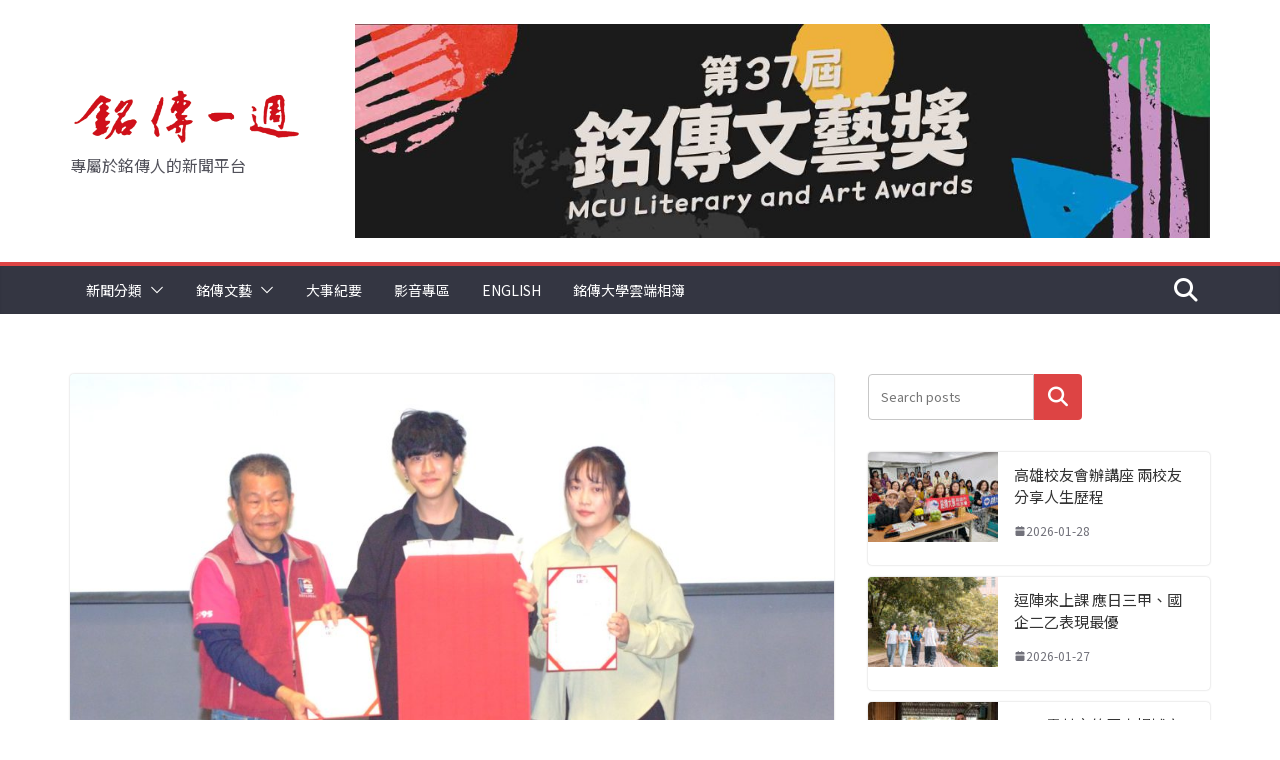

--- FILE ---
content_type: application/javascript
request_url: https://www.week.mcu.edu.tw/wp-content/themes/colormag-pro/assets/js/theia-sticky-sidebar/ResizeSensor.min.js?ver=5.1.4
body_size: 2201
content:
!function(){var e=function(t,i){function s(){var e,t;this.q=[],this.add=function(e){this.q.push(e)},this.call=function(){for(e=0,t=this.q.length;e<t;e++)this.q[e].call()}}function o(e,t){if(e.resizedAttached){if(e.resizedAttached)return void e.resizedAttached.add(t)}else e.resizedAttached=new s,e.resizedAttached.add(t);e.resizeSensor=document.createElement("div"),e.resizeSensor.className="resize-sensor";var i="position: absolute; left: 0; top: 0; right: 0; bottom: 0; overflow: hidden; z-index: -1; visibility: hidden;",o="position: absolute; left: 0; top: 0; transition: 0s;";e.resizeSensor.style.cssText=i,e.resizeSensor.innerHTML='<div class="resize-sensor-expand" style="'+i+'"><div style="'+o+'"></div></div><div class="resize-sensor-shrink" style="'+i+'"><div style="'+o+' width: 200%; height: 200%"></div></div>',e.appendChild(e.resizeSensor),{fixed:1,absolute:1}[function(e,t){return e.currentStyle?e.currentStyle[t]:window.getComputedStyle?window.getComputedStyle(e,null).getPropertyValue(t):e.style[t]}(e,"position")]||(e.style.position="relative");var n,r,d=e.resizeSensor.childNodes[0],l=d.childNodes[0],c=e.resizeSensor.childNodes[1],h=(c.childNodes[0],function(){l.style.width=d.offsetWidth+10+"px",l.style.height=d.offsetHeight+10+"px",d.scrollLeft=d.scrollWidth,d.scrollTop=d.scrollHeight,c.scrollLeft=c.scrollWidth,c.scrollTop=c.scrollHeight,n=e.offsetWidth,r=e.offsetHeight});h();var a=function(e,t,i){e.attachEvent?e.attachEvent("on"+t,i):e.addEventListener(t,i)},f=function(){e.offsetWidth==n&&e.offsetHeight==r||e.resizedAttached&&e.resizedAttached.call(),h()};a(d,"scroll",f),a(c,"scroll",f)}var n=Object.prototype.toString.call(t),r="[object Array]"===n||"[object NodeList]"===n||"[object HTMLCollection]"===n||"undefined"!=typeof jQuery&&t instanceof jQuery||"undefined"!=typeof Elements&&t instanceof Elements;if(r)for(var d=0,l=t.length;d<l;d++)o(t[d],i);else o(t,i);this.detach=function(){if(r)for(var i=0,s=t.length;i<s;i++)e.detach(t[i]);else e.detach(t)}};e.detach=function(e){e.resizeSensor&&(e.removeChild(e.resizeSensor),delete e.resizeSensor,delete e.resizedAttached)},"undefined"!=typeof module&&void 0!==module.exports?module.exports=e:window.ResizeSensor=e}();